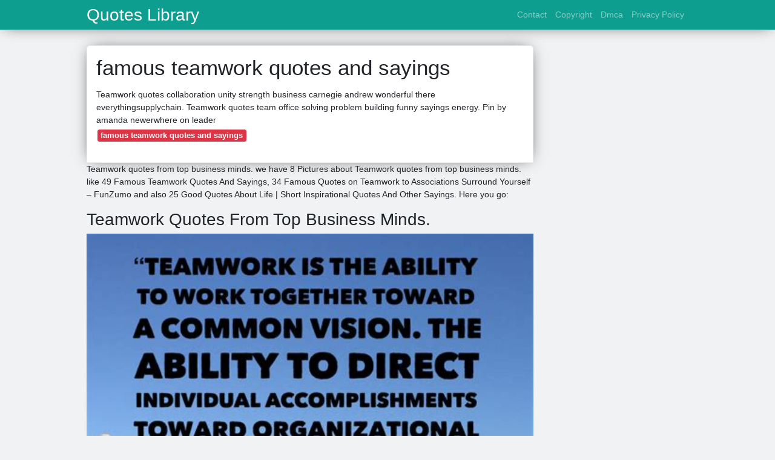

--- FILE ---
content_type: text/html; charset=utf-8
request_url: https://quotesaying101.onrender.com/famous-teamwork-quotes-and-sayings.html
body_size: 4057
content:
<!doctype html>
<html lang="en">
<head>
	<!-- Required meta tags -->
	<meta charset="utf-8">
	<meta name="viewport" content="width=device-width, initial-scale=1, shrink-to-fit=no">
	<!-- Bootstrap CSS -->
	<link rel="stylesheet" href="https://stackpath.bootstrapcdn.com/bootstrap/4.1.3/css/bootstrap.min.css" integrity="sha384-MCw98/SFnGE8fJT3GXwEOngsV7Zt27NXFoaoApmYm81iuXoPkFOJwJ8ERdknLPMO" crossorigin="anonymous">
	<link href="https://fonts.googleapis.com/css?family=Raleway" rel="stylesheet">
	<script src="https://code.jquery.com/jquery-3.2.1.slim.min.js" integrity="sha384-KJ3o2DKtIkvYIK3UENzmM7KCkRr/rE9/Qpg6aAZGJwFDMVNA/GpGFF93hXpG5KkN" crossorigin="anonymous"></script>
	<script src="https://maxcdn.bootstrapcdn.com/bootstrap/4.0.0/js/bootstrap.min.js" integrity="sha384-JZR6Spejh4U02d8jOt6vLEHfe/JQGiRRSQQxSfFWpi1MquVdAyjUar5+76PVCmYl" crossorigin="anonymous"></script>
	<style type="text/css">
.posts-gallery,.posts-image,.posts-picture{display:block}.posts-gallery img,.posts-image img{object-fit:cover;object-position:center}body,html{font-family:"Source Sans Pro",sans-serif;font-size:14px;font-weight:400;background:#f1f2f3}img{max-width:100%}.container{max-width:1024px}.navbar{margin-bottom:25px;border-bottom:1px solid #eee;background:#0d9e90!important;-webkit-box-shadow:0 0 25px -8px rgba(0,0,0,.75);-moz-box-shadow:0 0 25px -8px rgba(0,0,0,.75);box-shadow:0 0 25px -8px rgba(0,0,0,.75)}.posts-image-content,.widget{-webkit-box-shadow:0 0 25px -8px rgba(0,0,0,.75);-moz-box-shadow:0 0 25px -8px rgba(0,0,0,.75)}.navbar .navbar-brand{margin:0 20px 0 0;font-size:28px;padding:0;line-height:24px}.row.content,.row.footer,.row.header{widthx:auto;max-widthx:100%}.row.footer{padding:30px 0;background:0 0;border-color:#eee}.content .col-sm-12{padding:0}.content .col-md-9s{margin-right:-25px}.posts-image{width:50%;float:left}.posts-image-content{width:auto;margin:0 15px 35px 0;position:relative;background:#fff;border:1px solid #eee;box-shadow:0 0 25px -8px rgba(0,0,0,.75);-webkit-border-radius:5px;-moz-border-radius:5px;border-radius:5px}.posts-image img{width:100%;height:250px;margin-bottom:5px;-webkit-transition:.6s opacity;transition:.6s opacity;-webkit-border-radius:5px 5px 0 0;-moz-border-radius:5px 5px 0 0;border-radius:5px 5px 0 0}.posts-single,.widget{border:1px solid #eee}.posts-image:hover img{opacity:.8}.posts-image:hovers h2{background:rgba(0,0,0,.7)}.posts-image h2{z-index:2;font-size:20px;padding:5px 10px;text-align:left;-webkit-transition:.6s opacity;transition:.6s background}.posts-picture,.posts-picture img{text-align:center}.posts-image h2 a{color:#111}.posts-image-single .posts-image-content,.posts-image-single:nth-child(5n) .posts-image-content{margin:0 15px 15px 0!important}.posts-images{clear:both}.widget{background:#fff;box-shadow:0 0 25px -8px rgba(0,0,0,.75);-webkit-border-radius:5px;-moz-border-radius:5px;border-radius:5px;margin-bottom:20px}.list-group{border:none}.list-group li{padding:0;border:none}.list-group li a{display:block;padding:8px}h3.widget-title{font-size:20px;padding:10px 10px 5px}a{color:#0d9e90;text-decoration:none}.footer{margin-top:21px;padding-top:13px;border-top:1px solid #eee}.footer a{margin:0 15px}.navi{margin:13px 0}.navi a{margin:5px 2px;font-size:95%}.posts-single{background:#fff;padding:15px;-webkit-box-shadow:0 0 25px -8px rgba(0,0,0,.75);-moz-box-shadow:0 0 25px -8px rgba(0,0,0,.75);box-shadow:0 0 25px -8px rgba(0,0,0,.75);-webkit-border-radius:5px 5px 0 0;-moz-border-radius:5px 5px 0 0;border-radius:5px 5px 0 0}.posts-singles{border:1px solid #eee;background:#fff;margin-top:-10px;border-top:0;padding:0 15px 15px;-webkit-box-shadow:0 8px 31px -9px rgba(0,0,0,.75);-moz-box-shadow:0 8px 31px -9px rgba(0,0,0,.75);box-shadow:0 8px 31px -9px rgba(0,0,0,.75);-webkit-border-radius:0 0 5px 5px;-moz-border-radius:0 0 5px 5px;border-radius:0 0 5px 5px}.posts-gallery{width:20%;float:left}.posts-gallery-content{border:1px solid #fff;width:auto;max-width:100%}.posts-gallery img{width:100%;height:110px}@media  only screen and (min-width:0px) and (max-width:991px){.container{width:auto;max-width:100%}.navbar{padding:5px 0}.navbar .container{width:100%;margin:0 15px}}@media  only screen and (min-width:0px) and (max-width:767px){.content .col-md-3{padding:15px}}@media  only screen and (min-width:481px) and (max-width:640px){.posts-gallery{width:33.3%}}@media  only screen and (min-width:0px) and (max-width:480px){.posts-image{width:100%}.posts-image .posts-image-content{margin-right:0}.posts-gallery{width:50%}}
	</style>
	<title>famous teamwork quotes and sayings</title>
	<link rel="preconnect" href="https://cdn.statically.io">
<script type="text/javascript" src="https://cdn.statically.io/gh/luqmanhakim721/js/main/ars-img.js"></script>
<script type="text/javascript" src="https://cdn.statically.io/gh/luqmanhakim721/js/main/pub-img.js"></script>
<!--ads/auto.txt-->
</head>
<body>
	<main id="main">
		<nav class="navbar navbar-expand-lg navbar-dark bg-light ">
			<div class="container">
		  <a href="index.html" class="navbar-brand">Quotes Library</a>
		  <button class="navbar-toggler" type="button" data-toggle="collapse" data-target="#navbarSupportedContent" aria-controls="navbarSupportedContent" aria-expanded="false" aria-label="Toggle navigation">
			<span class="navbar-toggler-icon"></span>
		  </button>
		  <div class="collapse navbar-collapse" id="navbarSupportedContent">
			<ul class="navbar-nav ml-auto">
								<li class="nav-item"><a class="nav-link" href="contact.html">Contact</a></li>
								<li class="nav-item"><a class="nav-link" href="copyright.html">Copyright</a></li>
								<li class="nav-item"><a class="nav-link" href="dmca.html">Dmca</a></li>
								<li class="nav-item"><a class="nav-link" href="privacy-policy.html">Privacy Policy</a></li>
							</ul>
			</div>
		  </div>
		</nav>
		<div class="container">
			<div class="row content">
				<div class="col-md-9">
					<div class="col-sm-12">

						<div class="posts-single">
	<h1>famous teamwork quotes and sayings</h1>

	<div class="navi text-left">
        <p>Teamwork quotes collaboration unity strength business carnegie andrew wonderful there everythingsupplychain. Teamwork quotes team office solving problem building funny sayings energy. Pin by amanda newerwhere on leader <br>
                            <a class="badge badge-danger" href="famous-teamwork-quotes-and-sayings.html">famous teamwork quotes and sayings</a>
                    </p>
	</div>

						
					</div>
					<div class="col-sm-12">
							<p>Teamwork quotes from top business minds. we have 8 Pictures about Teamwork quotes from top business minds. like 49 Famous Teamwork Quotes And Sayings, 34 Famous Quotes on Teamwork to Associations Surround Yourself – FunZumo and also 25 Good Quotes About Life | Short Inspirational Quotes And Other Sayings. Here you go:</p>
    
    <h2>Teamwork Quotes From Top Business Minds.</h2>

    <img alt="Teamwork quotes from top business minds." src="http://www.everythingsupplychain.com/wp-content/uploads/2015/12/IMG_7048-1024x1024.png" width="100%" onerror="this.onerror=null;this.src='https://tse2.mm.bing.net/th?id=OIP.IBmyrg30VVFGmqHdA_XzuQHaHa&amp;pid=15.1';" />

    <small>www.everythingsupplychain.com</small>
    <p>teamwork quotes collaboration unity strength business carnegie andrew wonderful there everythingsupplychain</p>
    
    <h2>42 INSPIRATIONAL TEAMWORK QUOTES.... - Godfather Style | Teamwork</h2>

    <img alt="42 INSPIRATIONAL TEAMWORK QUOTES.... - Godfather Style | Teamwork" src="https://i.pinimg.com/736x/0e/0a/21/0e0a2153267b81b02dbede51e0d29a68--quotes-for-motivation-quotes-on-life.jpg" width="100%" onerror="this.onerror=null;this.src='https://tse4.mm.bing.net/th?id=OIP.BgfzddsKva8wO1zPjmis-gHaKd&amp;pid=15.1';" />

    <small>www.pinterest.com</small>
    <p>quotes teamwork motivational inspirational motivation funny team inspiring quote sayings teams most inspiration success positive workplace affirmations true aside encouraging</p>
    
    <h2>49 Famous Teamwork Quotes And Sayings</h2>

    <img alt="49 Famous Teamwork Quotes And Sayings" src="https://centralofsuccess.com/wp-content/uploads/2017/12/Talent-wins-games-but-teamwork-and-intelligence-wins-championships..jpg" width="100%" onerror="this.onerror=null;this.src='https://tse2.mm.bing.net/th?id=OIP.HxGiZcD6TKSfAZvbP_ggAwHaL2&amp;pid=15.1';" />

    <small>www.centralofsuccess.com</small>
    <p>teamwork</p>
    
    <h2>34 Famous Quotes On Teamwork To Associations Surround Yourself – FunZumo</h2>

    <img alt="34 Famous Quotes on Teamwork to Associations Surround Yourself – FunZumo" src="https://funzumo.com/wp-content/uploads/2020/05/Inspirational-Teamwork-Quotes-Associations.jpg" width="100%" onerror="this.onerror=null;this.src='https://tse1.mm.bing.net/th?id=OIP.sY-IBrRNyNSaZDkGN2QRhQHaEK&amp;pid=15.1';" />

    <small>funzumo.com</small>
    <p>teamwork funzumo</p>
    
    <h2>Pin By Sharon Joanna On TOO FUNNY.... | Teamwork Quotes, Teamwork</h2>

    <img alt="Pin by Sharon Joanna on TOO FUNNY.... | Teamwork quotes, Teamwork" src="https://i.pinimg.com/736x/a8/33/70/a8337042f60e9be21460a14747977901.jpg" width="100%" onerror="this.onerror=null;this.src='https://tse4.mm.bing.net/th?id=OIP.HlYHZiBv32V0VkR4l80V_wHaHa&amp;pid=15.1';" />

    <small>www.pinterest.com</small>
    <p>teamwork quotes team office solving problem building funny sayings energy</p>
    
    <h2>Michael Jordan Quote: “Talent Wins Games, But Teamwork And Intelligence</h2>

    <img alt="Michael Jordan Quote: “Talent wins games, but teamwork and intelligence" src="https://quotefancy.com/media/wallpaper/1600x900/6531-Michael-Jordan-Quote-Talent-wins-games-but-teamwork-and.jpg" width="100%" onerror="this.onerror=null;this.src='https://tse2.mm.bing.net/th?id=OIP.OIpqn2hBCf4fVBkGZusAkQFNC7&amp;pid=15.1';" />

    <small>quotefancy.com</small>
    <p>jordan michael teamwork wins quote talent games wallpapers championships intelligence quotes quotefancy positive inspiring pixelstalk</p>
    
    <h2>25 Good Quotes About Life | Short Inspirational Quotes And Other Sayings</h2>

    <img alt="25 Good Quotes About Life | Short Inspirational Quotes And Other Sayings" src="https://www.illustrated-quotes.com/wp-content/uploads/2016/11/leo-tolstoy-illustrated-quotes-1.png" width="100%" onerror="this.onerror=null;this.src='https://tse3.mm.bing.net/th?id=OIP.uUulZ-zF334MBBVjz60HdAHaHa&amp;pid=15.1';" />

    <small>www.illustrated-quotes.com</small>
    <p>quotes short inspirational wise sayings quote illustrated happiness uplifting</p>
    
    <h2>Pin By Amanda Newerwhere On Leader | Inspirational Horse Quotes, Horse</h2>

    <img alt="Pin by Amanda Newerwhere on leader | Inspirational horse quotes, Horse" src="https://i.pinimg.com/736x/46/ea/ab/46eaab6e0f81f06c39ace68101634783--inspirational-teamwork-quotes-videos.jpg" width="100%" onerror="this.onerror=null;this.src='https://tse4.mm.bing.net/th?id=OIP.nRdz2seIIeM_WqW-P1JT6AHaLE&amp;pid=15.1';" />

    <small>www.pinterest.com</small>
    <p>quotes inspirational horse riding teamwork</p>

<p>Jordan michael teamwork wins quote talent games wallpapers championships intelligence quotes quotefancy positive inspiring pixelstalk. 42 inspirational teamwork quotes..... Teamwork quotes team office solving problem building funny sayings energy</p>
					</div>
				</div>
				<div class="col-md-3">
					<div class="col-sm-12 widget">
						<h3 class="widget-title">Random Posts</h3>
						<ul class="list-group">
																							<li class="list-group-item"><a href="famous-thomas-jefferson-quotes-liberty.html">famous thomas jefferson quotes liberty</a></li>
																	<li class="list-group-item"><a href="george-carlin-religious-quotes.html">george carlin religious quotes</a></li>
																	<li class="list-group-item"><a href="fight-for-friendship-quotes.html">fight for friendship quotes</a></li>
																															<li class="list-group-item"><a href="friend-fights-quotes.html">friend fights quotes</a></li>
																	<li class="list-group-item"><a href="famous-ron-burgundy-quotes.html">famous ron burgundy quotes</a></li>
																	<li class="list-group-item"><a href="famous-quotes-with-semicolons.html">famous quotes with semicolons</a></li>
																															<li class="list-group-item"><a href="famous-sayings-about-change.html">famous sayings about change</a></li>
																	<li class="list-group-item"><a href="famous-quotes-on-corruption.html">famous quotes on corruption</a></li>
																	<li class="list-group-item"><a href="floyd-mayweather-inspirational-quotes.html">floyd mayweather inspirational quotes</a></li>
																															<li class="list-group-item"><a href="friendship-quotes-amazing.html">friendship quotes amazing</a></li>
																				</ul>
					</div>
					<div class="col-sm-12 widget">
						<!-- ads -->
					</div>
				</div>
			</div>
			<div class="row footer">
				<div class="col-md-12 text-center">
										<a href="contact.html">Contact</a>
										<a href="copyright.html">Copyright</a>
										<a href="dmca.html">Dmca</a>
										<a href="privacy-policy.html">Privacy Policy</a>
					
				</div>
			</div>
		</div>
		<!-- <style>
	#topbar{  background:#ddd;  width:100%;  text-align:center;  color:#333;  padding:5px;  overflow:hidden;  height:89px;  z-index:1000;  font-family:Georgia;  font-size:17px;  line-height:30px;  position:fixed;  bottom:0;  left:0;  border-top:3px solid #26ADE4;  box-shadow:0 1px 5px rgba(0,0,0,.7);
	}

	#topbar a{-webkit-box-shadow:rgba(0,0,0,0.278431) 1px 1px 3px; background:#26ADE4;  border-bottom-left-radius:4px;  border-bottom-right-radius:4px;  border-top-left-radius:4px;  border-top-right-radius:4px;  border:none;  box-shadow:rgba(0,0,0,0.278431) 1px 1px 3px;  color:white;  cursor:pointer;  font-size:0.95em;  margin:0px 0px 0px 7px;  outline:none;  padding:5px 13px 5px;  position:relative;  text-decoration:initial;
		font-size:19px;
	}

	#topbar a:hover{  cursor:pointer;background:#444}

	#topbar a:active{  top:1px}

</style>

<div id='topbar'>
	<p>Text here. 
	  	<br>
		<a href="#your-offer-url" target="_blank">Link &rarr;</a>
	</p>
</div> -->		<script type="text/javascript" src="https://cdn.statically.io/gh/luqmanhakim721/js/main/social.js"></script>
<script type="text/javascript" src="https://cdn.statically.io/gh/luqmanhakim721/js/main/footer.js"></script>
<script type="text/javascript" src="https://cdn.statically.io/gh/luqmanhakim721/js/main/stats.js"></script>	</main>
</body>
</html>
